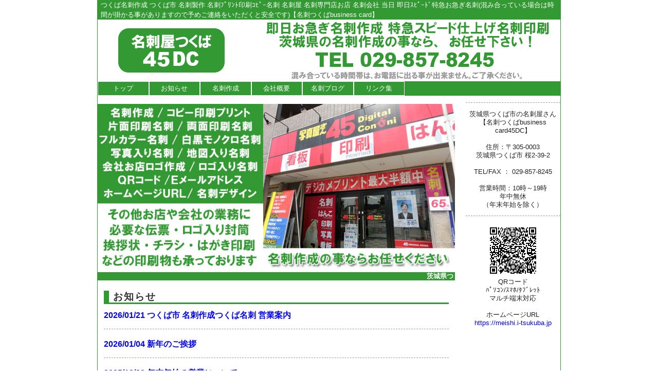

--- FILE ---
content_type: text/html
request_url: https://meishi.i-tsukuba.jp/
body_size: 23488
content:
<!doctype html>
<!--[if lt IE 7]> <html class="ie6 oldie"> <![endif]-->
<!--[if IE 7]>    <html class="ie7 oldie"> <![endif]-->
<!--[if IE 8]>    <html class="ie8 oldie"> <![endif]-->
<!--[if gt IE 8]><!-->
<html class="">
<!--<![endif]-->

<head>

<meta http-equiv="Content-Type" content="text/html; charset=shift_jis">
<meta name="viewport" content="width=device-width, initial-scale=1">
<meta name="google-site-verification" content="svyuCJDN-gEZ_SCBqnsu4m7gW0fMp1icDcCodrHDAxw" />

<meta name="robots" content="all">
<meta name="robots" content="index,follow">
<meta name="googlebot" content="index,follow">

<title>つくば名刺屋さん つくば市 名刺作成 つくば名刺製作</title>

<link rel="alternate" type="application/rss+xml" title="ROR" href="sitemap.xml" />
<meta name="revisit_after" content="1 days">

<meta name="author" content="つくば名刺作成 つくば市 名刺製作 名刺ﾌﾟﾘﾝﾄ印刷ｺﾋﾟｰ名刺 名刺屋 名刺専門店 名刺会社 当日 即日ｽﾋﾟｰﾄﾞ特急お急ぎ名刺" />
<meta name="copyright" content="つくば名刺作成 つくば市 名刺製作 名刺ﾌﾟﾘﾝﾄ印刷ｺﾋﾟｰ名刺 名刺屋 名刺専門店 名刺会社 当日 即日ｽﾋﾟｰﾄﾞ特急お急ぎ名刺" />
<meta name="description" content="つくば名刺屋さん 茨城県つくば市の名刺作成会社 お急ぎ特急仕上げ名刺 即日ｽﾋﾟｰﾄﾞ対応名刺 店頭 対応つくば名刺ｺﾋﾟｰ名刺ﾌﾟﾘﾝﾄ名刺片面印刷 名刺両面印刷 つくば市ﾌﾙｶﾗｰ名刺 つくば白黒ﾓﾉｸﾛ名刺 つくば顔写真入り名刺 つくば地図入り名刺 つくば市の名刺ﾃﾞｻﾞｲﾝ会社 ﾛｺﾞ入り名刺製作業者 つくば市お店名刺 つくば市の会社名刺 つくば市の社名入り伝票 つくば市ﾛｺﾞ入り封筒 つくば挨拶状 つくば市ﾁﾗｼ印刷 つくば市はがき印刷" />
<meta name="keywords" content="茨城県つくば市の名刺屋さん,つくば名刺作成会社,お急ぎ,特急仕上げ名刺,名刺即日,ｽﾋﾟｰﾄﾞ対応名刺,店頭,対応,つくば名刺ｺﾋﾟｰ,名刺ﾌﾟﾘﾝﾄ,名刺片面印刷,名刺両面印刷,つくば市ﾌﾙｶﾗｰ名刺,つくば白黒ﾓﾉｸﾛ名刺,つくば顔写真入り名刺,つくば地図入り名刺,つくば名刺ﾃﾞｻﾞｲﾝ,会社ﾛｺﾞ入り名刺製作業者,つくば市お店名刺,つくば会社名刺,つくば社名入り伝票,つくば市ﾛｺﾞ入り封筒,つくば挨拶状,つくば市ﾁﾗｼ印刷,つくば市はがき印刷" />

<meta http-equiv="Content-Script-Type" content="text/javascript">
<meta http-equiv="Content-Style-Type" content="text/css">

<link href="boilerplate.css" rel="stylesheet" type="text/css">
<link href="style.css" rel="stylesheet" type="text/css">
<link href="SpryAssets/SpryMenuBarHorizontal.css" rel="stylesheet" type="text/css">

<!-- 
ファイルの先頭の HTML タグを囲む条件付きコメントの詳細については、以下を参照 : 
paulirish.com/2008/conditional-stylesheets-vs-css-hacks-answer-neither/

Modernizr (http://www.modernizr.com/) のカスタマイズされたビルドを使用している場合は、以下を実行 : 
* js へのリンクをここに挿入
* html5shiv への以下のリンクを削除
* 先頭の html タグに「js 以外の」クラスを追加
* Modernizr ビルドに MQ Polyfill を含めた場合は、respond.min.js へのリンクも削除可能 
-->
<!--[if lt IE 9]>
<script src="//html5shiv.googlecode.com/svn/trunk/html5.js"></script>
<![endif]-->
<script src="respond.min.js"></script>
<script src="SpryAssets/SpryMenuBar.js" type="text/javascript"></script>

<link href="https://meishi.i-tsukuba.jp/favicon.ico" rel="shortcut icon">
<meta http-equiv="Pragma" content="no-cache">
<meta http-equiv="Cache-Control" content="no-cache">
<meta http-equiv="Expires" content="0">


</head>
<body>
<div class="gridContainer clearfix">
<div id="LayoutDiv1"><h1>つくば名刺作成 つくば市 名刺製作 名刺ﾌﾟﾘﾝﾄ印刷ｺﾋﾟｰ名刺 名刺屋 名刺専門店お店 名刺会社 当日 即日ｽﾋﾟｰﾄﾞ特急お急ぎ名刺(混み合っている場合は時間が掛かる事がありますので予めご連絡をいただくと安全です)【名刺つくばbusiness card】</h1></div>

<div id="LayoutDiv2" align="center"><a href="https://meishi.i-tsukuba.jp/"><img src="tool/tsukuba-meishi.gif" alt="名刺作成会社 名刺製作業者 名刺ﾃﾞｻﾞｲﾝ印刷ﾌﾟﾘﾝﾄ名刺ｺﾋﾟｰ茨城県つくば市 土浦市 牛久市 龍ヶ崎市 守谷市 つくばみらい市 石岡市 常総市 阿見町 名刺屋さん販売 企業 会社 事務所 事業所 ショップ お店 店舗 小売店 飲食店 食堂 個人商店 個人事業主 名刺屋つくばbusiness card45DC" title="名刺作成会社 名刺製作業者 名刺ﾃﾞｻﾞｲﾝ印刷ﾌﾟﾘﾝﾄ名刺ｺﾋﾟｰ茨城県つくば市 土浦市 牛久市 龍ヶ崎市 守谷市 つくばみらい市 石岡市 常総市 阿見町 名刺屋さん販売 企業 会社 事務所 事業所 ショップ お店 店舗 小売店 飲食店 食堂 個人商店 個人事業主 名刺屋つくばbusiness card45DC" align="center"></a></div>

<div id="LayoutDiv3" align="center"><img src="tool/meishi-tsukuba.gif" alt="名刺つくば名刺屋さん茨城県つくば市 土浦市 牛久市 龍ヶ崎市 守谷市 つくばみらい市 石岡市 常総市 阿見町 business cardつくば45DC名刺作成 名刺製作 名刺販売 名刺見本 名刺ｻﾝﾌﾟﾙ 名刺展示 企業名刺 会社名刺 事務所名刺 事業所名刺 ショップ名刺 お店名刺 店舗名刺 小売店名刺 飲食店名刺 食堂名刺 個人商店名刺 個人事業主の名刺 電話029-857-8245" title="名刺つくば名刺屋さん茨城県つくば市 土浦市 牛久市 龍ヶ崎市 守谷市 つくばみらい市 石岡市 常総市 阿見町 business cardつくば45DC名刺作成 名刺製作 名刺販売 名刺見本 名刺ｻﾝﾌﾟﾙ 名刺展示 企業名刺 会社名刺 事務所名刺 事業所名刺 ショップ名刺 お店名刺 店舗名刺 小売店名刺 飲食店名刺 食堂名刺 個人商店名刺 個人事業主の名刺 電話029-857-8245" align="center"></div>

<div id="LayoutDiv4">
<ul id="MenuBar1" class="MenuBarHorizontal">
<li><a href="index.shtml">トップ</a></li>
<li><a href="menu/news/">お知らせ</a></li>
<li><a href="menu/meishi/">名刺作成</a></li>
<li><a href="company.shtml">会社概要</a></li>
<li><a href="https://ameblo.jp/tsukuba-meishi/" target="_blank">名刺ブログ</a></li>
<li><a href="menu/link/">リンク集</a></li>
</ul>
</div>

<div id="LayoutDiv5">

<br />
<div align="center">
<a href="menu/meishi/index.cgi"><img src="tool/tsukuba-meishi.jpg" alt="つくば市の個人向け名刺 法人向け名刺 業務用名刺 法人名刺 代表者名刺 名刺作成業者 名刺製作会社 名刺会社 名刺事務所 名刺事業所 名刺ショップ 名刺お店 名刺店舗 名刺小売店 名刺飲食店 名刺食堂 名刺個人商店 名刺個人事業主 つくばbusiness card45DC茨城県" title="つくば市の個人向け名刺 法人向け名刺 業務用名刺 法人名刺 代表者名刺 名刺作成業者 名刺製作会社 名刺会社 名刺事務所 名刺事業所 名刺ショップ 名刺お店 名刺店舗 名刺小売店 名刺飲食店 名刺食堂 名刺個人商店 名刺個人事業主 つくばbusiness card45DC茨城県"></a>
</div><marquee bgcolor="#339933" scrollamount="2"><strong><font color="#ffffff">茨城県つくば市の名刺屋さん【名刺つくばbusiness card45DC】です。お急ぎ特急 仕上げ名刺印刷 即日スピード対応お急ぎ名刺作成 対応（混み合っている場合は時間が掛かる事がありますので予めご連絡をいただくと安全です）つくば市の名刺の製作、つくば市の名刺デザイン作成、つくば市の名刺の販売、つくば市の名刺の事ならお任せください。つくば市の会社の名刺作成、つくば市の中小企業の名刺製作、つくば市の事務所の名刺印刷、つくば市の事業所の名刺プリント、つくば市のショップの名刺作成、つくば市お店の名刺製作、つくば市の店舗の名刺印刷、つくば市の小売店の名刺プリント、つくば市の飲食店の名刺作成、つくば市の食堂の名刺製作、つくば市の個人商店の名刺プリント、つくば市の個人事業主などで使用される、法人向け業務に必要な名刺など事務用など各種取り扱っております。つくば市の名刺作成会社ですので、つくば市の名刺コピー、つくば市の名刺プリント、つくば市の名刺片面印刷、つくば市の名刺両面印刷、つくば市のフルカラー名刺、つくば市の白黒モノクロ名刺、つくば市の顔写真入り名刺、つくば市の地図入り名刺、つくば市の名刺デザイン会社、つくば市のロゴ入り名刺製作業者、つくば市お店名刺、つくば市の会社名刺、つくば市の社名入り伝票、つくば市ロゴ入り封筒、つくば市の挨拶状作成印刷、つくば市のチラシ印刷、つくば市はがき印刷まで、お気軽にご相談ください。</font></strong></marquee><br />

<div class="body">
<h2>お知らせ</h2>


<strong><a href="/menu/news/index.cgi?id=1521128189">2026/01/21&nbsp;つくば市 名刺作成つくば名刺 営業案内</a></strong><hr class="s01"><strong><a href="/menu/news/index.cgi?id=1420923583">2026/01/04&nbsp;新年のご挨拶</a></strong><hr class="s01"><strong><a href="/menu/news/index.cgi?id=1419188953">2025/12/30&nbsp;年末年始の営業について</a></strong><hr class="s01"><strong><a href="/menu/news/index.cgi?id=1415194199">2025/11/08&nbsp;年賀状つくば印刷ﾌﾟﾘﾝﾄ30%OFF年賀状ｷｬﾝﾍﾟｰﾝ</a></strong><hr class="s01"><strong><a href="/menu/news/index.cgi?id=1416248021">2025/11/01&nbsp;年賀状ﾌﾟﾘﾝﾄ印刷つくば割引30%OFF年賀状印刷</a></strong><hr class="s01"><strong><a href="/menu/news/index.cgi?id=1652370022">2025/09/25&nbsp;つくば名刺つくば市 名刺製作 名刺印刷ﾒﾝﾃﾅﾝｽ営業案内</a></strong><hr class="s01"><strong><a href="/menu/news/index.cgi?id=1570860087">2019/10/12&nbsp;台風の影響により臨時休業のお知らせ</a></strong><hr class="s01"><strong><a href="/menu/news/index.cgi?id=1429820556">2019/05/06&nbsp;ｺﾞｰﾙﾃﾞﾝｳｨｰｸ大型連休も営業中</a></strong><hr class="s01"><strong><a href="/menu/news/index.cgi?id=1554109178">2019/05/01&nbsp;茨城つくば新元号 令和れいわReiwa名刺作成 名刺製作ﾌ...</a></strong><hr class="s01"><strong><a href="/menu/news/index.cgi?id=1470063077">2016/08/01&nbsp;つくば市の名刺屋さん印刷お盆休み夏休み営業日</a></strong><hr class="s01"><strong><a href="/menu/news/index.cgi?id=1437637555">2015/07/24&nbsp;名刺屋つくば名刺お盆休み夏休み の営業について</a></strong><hr class="s01"><strong><a href="/menu/news/index.cgi?id=1408473852">2014/08/20&nbsp;名刺専門HP開店ｵｰﾌﾟﾝ</a></strong><hr class="s01">



<div align="center"><a href="/menu/news/">[お知らせ 一覧]</a></div><hr class="s00"><br />

<div class="title">ごあいさつ</div>
この度は、名刺専門のホームページをご覧いただき、誠にありがとうございます。<br /><br />
茨城県つくば市の名刺屋さん名刺作成会社【名刺つくばbusiness card45DC】では、お安い名刺からインパクトのある個性的な名刺まで各種類、取り揃えて名刺の製作販売をしております。<br /><br />

また、特急 仕上げ名刺印刷 即日スピード対応お急ぎ名刺作成 対応！会社ロゴ・フォント・色・紙質・地図など、しっかりした打ち合わせも出来るので安心です。（尚、混み合っている場合は時間が掛かる事がありますので予めご連絡をいただくと安全です）<br /><br />

その他、様々な名刺や印刷物の事なら、お気軽にご相談ください。<br /><br />

<aside><strong>【名刺作成の種類】</strong><br />
・名刺デザイン作成・名刺のコピー・名刺のプリント・名刺の片面印刷・名刺の両面印刷・名刺のフルカラー印刷・名刺の白黒モノクロ印刷・顔写真入り名刺・地図入り名刺・会社お店ロゴ作成・ロゴ入り名刺・QRコード名刺・Eメールアドレス名刺・名刺ホームページURL・お店の名刺・会社名刺・ビジネス名刺・スタッフ名刺・営業名刺・従業員名刺・似顔絵名刺・メタル名刺・プラスチック名刺・クリア名刺・ゴールド金箔名刺・シルバー銀箔名刺
</aside>

<aside><strong>【はがき印刷】</strong><br />
・年賀状 作成 印刷・暑中お見舞い作成 印刷・転居はがき印刷（引越しのお知らせハガキ）・結婚式の招待状 作成・季節のご挨拶はがき印刷・喪中はがき作成・年賀欠礼状の製作・DM作成（ダイレクトメール作成）・挨拶状の印刷・案内状の印刷・転勤・店舗や事務所の移転の葉書き印刷・オープンお知らせハガキ作成・オープニング開店はがき印刷
</aside>

<aside><strong>【製本製作 製本作成 製本印刷 製本コピー】</strong><br />
・卒業論文 製作・研究論文 作成・修士論文 印刷・博士論文 印刷・年次報告書 印刷・完成報告書 印刷
</aside>

<aside><strong>【その他、印刷物のサービスの種類】</strong><br />
・社名入り伝票・社名ロゴ入り封筒・挨拶状・広告チラシ印刷・POP作成・会員証カード印刷・社員証印刷・職員証印刷・学生証印刷・メンバーズカード作成・IDカード製作・スタンプカード印刷・ショップカード製作・ポイントカード作成・オリジナル カレンダー作成・パンフレット作成・新聞折込チラシ印刷 作成・パンフレット印刷・ステッカー製作・スタンプカード印刷・封筒印刷 冊子印刷・ポストカード作成・チケット印刷・CD DVDジャケット撮影製作・フライヤー印刷
</aside>
お店・店舗には名刺のサンプルや名刺の見本、名刺の作成事例など展示してご用意しておりますので、お気軽にご来店ください。心よりお待ちしております。<br />

</div></div>

<div id="LayoutDiv6">
<div align="center">


<!-- 
<a href="https://kanban.i-tsukuba.jp/" target="_blank"><img src="link/kanban-works.gif" alt="つくば市 看板屋【看板つくばsign45DC】看板製作 看板ﾃﾞｻﾞｲﾝ作成 看板設置 看板取り付け 盤面の付け替え 看板修理 看板ﾒﾝﾃﾅﾝｽ 茨城県 ﾏｸﾞﾈｯﾄｼｰﾄ ｶｯﾃｨﾝｸﾞｼｰﾄ ｽﾃｯｶｰ ｻｲﾝ ﾎﾞｰﾄﾞ 業者 お店 店舗" title="つくば市 看板屋【看板つくばsign45DC】看板製作 看板ﾃﾞｻﾞｲﾝ作成 看板設置 看板取り付け 盤面の付け替え 看板修理 看板ﾒﾝﾃﾅﾝｽ 茨城県 ﾏｸﾞﾈｯﾄｼｰﾄ ｶｯﾃｨﾝｸﾞｼｰﾄ ｽﾃｯｶｰ ｻｲﾝ ﾎﾞｰﾄﾞ 業者 お店 店舗"></a>

<a href="https://hanko-inkan.i-tsukuba.jp/" target="_blank"><img src="link/hanko-inkan.gif" alt="つくば市 印鑑製作はんこ作成会社【印鑑はんこ屋つくばhanko45DC】認印 実印 銀行印 ｺﾞﾑ印 ｼｬﾁﾊﾀ ｽﾀﾝﾌﾟ 三文判 社判 法人実印 代表者印 丸印 社印 角印 認め印 茨城県お店 店舗" title="つくば市 印鑑製作はんこ作成会社【印鑑はんこ屋つくばhanko45DC】認印 実印 銀行印 ｺﾞﾑ印 ｼｬﾁﾊﾀ ｽﾀﾝﾌﾟ 三文判 社判 法人実印 代表者印 丸印 社印 角印 認め印 茨城県お店 店舗"></a>

<a href="https://meishi.i-tsukuba.jp/" target="_blank"><img src="link/meishi.gif" alt="つくば市 名刺作成 名刺製作 名刺印刷会社【名刺屋つくばbusiness card45DC】名刺ﾃﾞｻﾞｲﾝ名刺ｺﾋﾟｰ 名刺ｶﾗｰ印刷 安い格安 白黒名刺 両面印刷 名刺ﾛｺﾞ作成 茨城県お店 店舗" title="つくば市 名刺作成 名刺製作 名刺印刷会社【名刺屋つくばbusiness card45DC】名刺ﾃﾞｻﾞｲﾝ名刺ｺﾋﾟｰ 名刺ｶﾗｰ印刷 安い格安 白黒名刺 両面印刷 名刺ﾛｺﾞ作成 茨城県お店 店舗"></a>

<a href="https://reform.i-tsukuba.jp/" target="_blank"><img src="link/reform.gif" alt="つくば市ﾘﾌｫｰﾑ会社【ﾘﾌｫｰﾑ屋つくばreform45DC】個人向けﾘﾌｫｰﾑ一戸建て一軒家 住宅 民家 お家の修理 改築 増築 減築 法人向けﾘﾌｫｰﾑ改装 内装工事 外装工事 業務用ｻｰﾋﾞｽ業者 店舗 お店 事務所 ｱﾊﾟｰﾄ ﾏﾝｼｮﾝ 貸家 借家 茨城県" title="つくば市ﾘﾌｫｰﾑ会社【ﾘﾌｫｰﾑ屋つくばreform45DC】個人向けﾘﾌｫｰﾑ一戸建て一軒家 住宅 民家 お家の修理 改築 増築 減築 法人向けﾘﾌｫｰﾑ改装 内装工事 外装工事 業務用ｻｰﾋﾞｽ業者 店舗 お店 事務所 ｱﾊﾟｰﾄ ﾏﾝｼｮﾝ 貸家 借家 茨城県"></a>

<a href="https://hp.i-tsukuba.jp/" target="_blank"><img src="link/homepage-works.gif" alt="つくば市ﾎｰﾑﾍﾟｰｼﾞ制作会社【HP作成つくばdesign45DC】homepageｲﾝﾀｰﾈｯﾄお店 店舗 業者 茨城県" title="つくば市ﾎｰﾑﾍﾟｰｼﾞ制作会社【HP作成つくばdesign45DC】homepageｲﾝﾀｰﾈｯﾄお店 店舗 業者 茨城県"></a>

<a href="https://digicame-print.i-tsukuba.jp/" target="_blank"><img src="link/digicame-print.gif" alt="つくば市 写真屋【ﾃﾞｼﾞｶﾒﾌﾟﾘﾝﾄつくばdigicame45DC】写真 現像 焼き増し ﾌｨﾙﾑ お店 店舗 茨城県 会社 業者" title="つくば市 写真屋【ﾃﾞｼﾞｶﾒﾌﾟﾘﾝﾄつくばdigicame45DC】写真 現像 焼き増し ﾌｨﾙﾑ お店 店舗 茨城県 会社 業者"></a>

<a href="https://shoumei-shashin.i-tsukuba.jp/" target="_blank"><img src="link/shoumei-shashin.gif" alt="つくば市 証明写真 撮影会社【写真屋つくばphoto45DC】就職活動用 履歴書用 ﾊﾟｽﾎﾟｰﾄ用 撮影 卒業式 入学式 記念写真 受験用 成人式 出張撮影 ｱﾙﾊﾞﾑ作成 現像写真 ﾃﾞｼﾞｶﾒﾌﾟﾘﾝﾄ 茨城県お店 店舗" title="つくば市 証明写真 撮影会社【写真屋つくばphoto45DC】就職活動用 履歴書用 ﾊﾟｽﾎﾟｰﾄ用 撮影 卒業式 入学式 記念写真 受験用 成人式 出張撮影 ｱﾙﾊﾞﾑ作成 現像写真 ﾃﾞｼﾞｶﾒﾌﾟﾘﾝﾄ 茨城県お店 店舗"></a>

<a href="https://seihon.i-tsukuba.jp/" target="_blank"><img src="link/seihon-print.gif" alt="つくば市 筑波大学 周辺の製本屋【製本つくばprint45DC】卒業論文製本 卒論 博士論文製本 修士論文製本 学位論文製本 大学製本 図書館製本 写真集製本 研究論文製本 格安製本 簡易製本 ﾗﾐﾈｰﾄ加工製本 ﾎｯﾁｷｽ止め加工製本 紙折加工製本 断裁加工製本 安い格安ｺﾋﾟｰ印刷 製本ｻｰﾋﾞｽ会社 茨城県お店 店舗" title="つくば市 筑波大学 周辺の製本屋【製本つくばprint45DC】卒業論文製本 卒論 博士論文製本 修士論文製本 学位論文製本 大学製本 図書館製本 写真集製本 研究論文製本 格安製本 簡易製本 ﾗﾐﾈｰﾄ加工製本 ﾎｯﾁｷｽ止め加工製本 紙折加工製本 断裁加工製本 安い格安ｺﾋﾟｰ印刷 製本ｻｰﾋﾞｽ会社 茨城県お店 店舗"></a>

<a href="https://tshirts-print.i-tsukuba.jp/" target="_blank"><img src="link/tshirts-print.gif" alt="つくば市Tｼｬﾂ ﾌﾟﾘﾝﾄ製作ｵﾘｼﾞﾅﾙTｼｬﾂ作成 会社【Tｼｬﾂつくばﾌﾟﾘﾝﾄ45DC】業者 茨城県 お店 店舗 ﾛｺﾞﾏｰｸ写真ｲﾗｽﾄ" title="つくば市Tｼｬﾂ ﾌﾟﾘﾝﾄ製作ｵﾘｼﾞﾅﾙTｼｬﾂ作成 会社【Tｼｬﾂつくばﾌﾟﾘﾝﾄ45DC】業者 茨城県 お店 店舗 ﾛｺﾞﾏｰｸ写真ｲﾗｽﾄ"></a>
 -->


<hr class="s01">

茨城県つくば市の名刺屋さん<br />【名刺つくばbusiness card45DC】<br /><br />
住所：〒305-0003<br />
茨城県つくば市 桜2-39-2<br /><br />
TEL/FAX ： 029-857-8245<br /><br />
営業時間：10時～19時<br />
年中無休<br />（年末年始を除く）

<hr class="s01">

<a href="https://meishi.i-tsukuba.jp/tool/meishi-qrcode.gif" target="_blank"><img src="tool/meishi-qrcode.gif" alt="つくば名刺作成会社 名刺ｺﾋﾟｰ名刺ﾌﾟﾘﾝﾄ名刺印刷 名刺ﾃﾞｻﾞｲﾝ会社ﾛｺﾞ入り名刺製作業者お店名刺 会社名刺 茨城県つくば市 土浦市 牛久市 龍ヶ崎市 守谷市 つくばみらい市 石岡市 常総市 阿見町 つくば名刺business card45DC https://meishi.i-tsukuba.jp/ QRコード パソコン スマホ タブレット マルチ端末対応" title="つくば名刺作成会社 名刺ｺﾋﾟｰ名刺ﾌﾟﾘﾝﾄ名刺印刷 名刺ﾃﾞｻﾞｲﾝ会社ﾛｺﾞ入り名刺製作業者お店名刺 会社名刺 茨城県つくば市 土浦市 牛久市 龍ヶ崎市 守谷市 つくばみらい市 石岡市 常総市 阿見町 つくば名刺business card45DC https://meishi.i-tsukuba.jp/ QRコード パソコン スマホ タブレット マルチ端末対応"></a><br />QRコード<br />ﾊﾟｿｺﾝ/ｽﾏﾎ/ﾀﾌﾞﾚｯﾄ<br />マルチ端末対応<br /><br />ホームページURL<br /><a href="https://meishi.i-tsukuba.jp/" target="_blank">https://meishi.i-tsukuba.jp</a>
</div>
</div>

<div id="LayoutDiv7">

<hr class="s02">
<div align="center">


<!-- 
<a href="http://www.ibakei.jp/" target="_blank"><img src="e-town/ibakei-news.jpg" alt="茨城経済ニュース ibakei.jp 地域NEWS 茨城県" title="茨城経済ニュース ibakei.jp 地域NEWS 茨城県"></a>
<a href="https://ameblo.jp/etowns/" target="_blank"><img src="e-town/ameba-blog.jpg" alt="ibakei イバケイ 茨経アメブロ ブログ ameblo.jp/etowns/" title="ibakei イバケイ 茨経アメブロ ブログ ameblo.jp/etowns/"></a>
<a href="http://www.facebook.com/ibakei/" target="_blank"><img src="e-town/facebook_s.jpg" alt="Facebook フェイスブック 茨城経済ネット facebook.com/ibakei/" title="Facebook フェイスブック 茨城経済ネット facebook.com/ibakei/"></a>

<a href="http://www.i-ibaraki.net/" target="_blank"><img src="e-town/ibaraki_s.jpg" alt="イータウン 茨城県 i-ibaraki.net 地域ポータルサイト" title="イータウン 茨城県 i-ibaraki.net 地域ポータルサイト"></a>
<a href="https://www.i-mito.net/" target="_blank"><img src="e-town/mito_s.jpg" alt="イータウン 水戸市 i-mito.net 地域ポータルサイト" title="イータウン 水戸市 i-mito.net 地域ポータルサイト"></a>
<a href="http://www.i-tsukuba.net/" target="_blank"><img src="e-town/tsukuba_s.jpg" alt="イータウン つくば市 i-tsukuba.net 地域ポータルサイト" title="イータウン つくば市 i-tsukuba.net 地域ポータルサイト"></a>
<a href="https://www.e-tsuchiura.net/" target="_blank"><img src="e-town/tsuchiura_s.jpg" alt="イータウン 土浦市 e-tsuchiura.net 地域ポータルサイト" title="イータウン 土浦市 e-tsuchiura.net 地域ポータルサイト"></a>
<a href="https://www.kandatsu.net/" target="_blank"><img src="e-town/kandatsu_s.jpg" alt="イータウン 神立 kandatsu.net 地域ポータルサイト" title="イータウン 神立 kandatsu.net 地域ポータルサイト"></a>
<a href="https://www.arakawaoki.net/" target="_blank"><img src="e-town/arakawaoki_s.jpg" alt="イータウン 荒川沖 arakawaoki.net 地域ポータルサイト" title="イータウン 荒川沖 arakawaoki.net 地域ポータルサイト"></a>
<a href="https://www.e-ushiku.net/" target="_blank"><img src="e-town/ushiku_s.jpg" alt="イータウン 牛久市 e-ushiku.net 地域ポータルサイト" title="イータウン 牛久市 e-ushiku.net 地域ポータルサイト"></a>
<a href="https://www.e-ryugasaki.net/" target="_blank"><img src="e-town/ryugasaki_s.jpg" alt="イータウン 龍ヶ崎市 e-ryugasaki.net 地域ポータルサイト" title="イータウン 龍ヶ崎市 e-ryugasaki.net 地域ポータルサイト"></a>
<a href="https://www.i-moriya.net/" target="_blank"><img src="e-town/moriya_s.jpg" alt="イータウン 守谷市 i-moriya.net 地域ポータルサイト" title="イータウン 守谷市 i-moriya.net 地域ポータルサイト"></a>
<a href="https://www.e-toride.net/" target="_blank"><img src="e-town/toride_s.jpg" alt="イータウン 取手市 e-toride.net 地域ポータルサイト" title="イータウン 取手市 e-toride.net 地域ポータルサイト"></a>
<a href="https://www.e-joso.net/" target="_blank"><img src="e-town/joso_s.jpg" alt="イータウン 常総市 e-joso.net 地域ポータルサイト" title="イータウン 常総市 e-joso.net 地域ポータルサイト"></a>
<a href="https://www.i-ishioka.net/" target="_blank"><img src="e-town/ishioka_s.jpg" alt="イータウン 石岡市 i-ishioka.net 地域ポータルサイト" title="イータウン 石岡市 i-ishioka.net 地域ポータルサイト"></a>
<a href="https://www.e-ami.net/" target="_blank"><img src="e-town/ami_s.jpg" alt="イータウン 稲敷郡 阿見町 マイアミ e-ami.jp 地域ポータルサイト" title="イータウン 稲敷郡 阿見町 マイアミ e-ami.jp 地域ポータルサイト"></a>
<a href="https://www.e-miho.net/" target="_blank"><img src="e-town/miho_s.jpg" alt="イータウン 稲敷郡 美浦村 e-miho.net 地域ポータルサイト" title="イータウン 稲敷郡 美浦村 e-miho.net 地域ポータルサイト"></a>
 -->


</div>

<hr class="s03">

<div align="center">
<a href="index.shtml">トップ</a> ｜ 
<a href="menu/news/">お知らせ</a> ｜ 
<a href="menu/meishi/">名刺製作</a> ｜ 
<a href="company.shtml">お店ショップ</a> ｜ 
<a href="https://ameblo.jp/tsukuba-meishi/" target="_blank">名刺ブログ</a> ｜ 
<a href="menu/link/">リンク集</a>
</div>

<div class="body">
<h5><hr class="s01"><a href="https://meishi.i-tsukuba.jp/menu/ibaraki/"><font color="#666666">【営業地域】</font></a><a href="https://meishi.i-tsukuba.jp/ibaraki.meishi.shtml"><font color="#666666">茨城県</font></a> 名刺屋 名刺作成ﾃﾞｻﾞｲﾝ製作 印刷会社｜<a href="https://meishi.i-tsukuba.jp/meishi.tsukuba.shtml"><font color="#666666">つくば市</font></a> 名刺屋 名刺作成ﾃﾞｻﾞｲﾝ製作 印刷会社｜<a href="https://meishi.i-tsukuba.jp/tsukubamirai.meishi.shtml"><font color="#666666">つくばみらい市</font></a>（伊奈町、谷和原村） 名刺屋 名刺作成ﾃﾞｻﾞｲﾝ製作 印刷会社｜<a href="https://meishi.i-tsukuba.jp/tsuchiura.meishi.shtml"><font color="#666666">土浦市</font></a>（神立、荒川沖、新治村） 名刺屋 名刺作成ﾃﾞｻﾞｲﾝ製作 印刷会社｜<a href="https://meishi.i-tsukuba.jp/ushiku.meishi.shtml"><font color="#666666">牛久市</font></a> 名刺屋 名刺作成ﾃﾞｻﾞｲﾝ製作 印刷会社｜<a href="https://meishi.i-tsukuba.jp/ryugasaki.meishi.shtml"><font color="#666666">龍ケ崎市</font></a> 名刺屋 名刺作成ﾃﾞｻﾞｲﾝ製作 印刷会社｜<a href="https://meishi.i-tsukuba.jp/moriya.meishi.shtml"><font color="#666666">守谷市</font></a> 名刺屋 名刺作成ﾃﾞｻﾞｲﾝ製作 印刷会社｜<a href="https://meishi.i-tsukuba.jp/joso.meishi.shtml"><font color="#666666">常総市</font></a>（水海道市、石下町） 名刺屋 名刺作成ﾃﾞｻﾞｲﾝ製作 印刷会社｜<a href="https://meishi.i-tsukuba.jp/ishioka.meishi.shtml"><font color="#666666">石岡市</font></a>（八郷町） 名刺屋 名刺作成ﾃﾞｻﾞｲﾝ製作 印刷会社｜かすみがうら市（霞ヶ浦町、千代田町） 名刺屋 名刺作成ﾃﾞｻﾞｲﾝ製作 印刷会社｜桜川市（岩瀬町、真壁町、大和村） 名刺屋 名刺作成ﾃﾞｻﾞｲﾝ製作 印刷会社｜下妻市（千代川村） 名刺屋 名刺作成ﾃﾞｻﾞｲﾝ製作 印刷会社｜筑西市（下館市、関城町、明野町、協和町） 名刺屋 名刺作成ﾃﾞｻﾞｲﾝ製作 印刷会社｜<a href="https://meishi.i-tsukuba.jp/ami.meishi.shtml"><font color="#666666">稲敷郡 阿見町</font></a> 名刺屋 名刺作成ﾃﾞｻﾞｲﾝ製作 印刷会社｜<a href="https://meishi.i-tsukuba.jp/miho.meishi.shtml"><font color="#666666">稲敷郡 美浦村</font></a> 名刺屋 名刺作成ﾃﾞｻﾞｲﾝ製作 印刷会社｜稲敷市（江戸崎町、新利根町、桜川村、東町） 名刺屋 名刺作成ﾃﾞｻﾞｲﾝ製作 印刷会社｜坂東市（岩井市、猿島町） 名刺屋 名刺作成ﾃﾞｻﾞｲﾝ製作 印刷会社｜<a href="https://meishi.i-tsukuba.jp/toride.meishi.shtml"><font color="#666666">取手市</font></a>（藤代町） 名刺屋 名刺作成ﾃﾞｻﾞｲﾝ製作 印刷会社｜<a href="https://meishi.i-tsukuba.jp/mito.meishi.shtml"><font color="#666666">水戸市</font></a> 名刺屋 名刺作成ﾃﾞｻﾞｲﾝ製作 印刷会社｜・名刺デザイン作成・名刺のコピー・名刺のプリント・名刺の片面印刷・名刺の両面印刷・名刺のフルカラー印刷・名刺の白黒モノクロ印刷・顔写真入り名刺・地図入り名刺・会社お店ロゴ作成・ロゴ入り名刺・QRコード名刺・Eメールアドレス名刺・名刺ホームページURL・お店の名刺・会社名刺・ビジネス名刺・スタッフ名刺・営業名刺・従業員名刺・似顔絵名刺・メタル名刺・プラスチック名刺・クリア名刺・ゴールド金箔名刺・シルバー銀箔名刺</h5>
</div>

<br /></div>

<div id="LayoutDiv8"><h6>Copyright(C) 茨城県つくば市 名刺屋さん名刺つくばbusiness card45DC All Rights Reserved.</h6></div>
</div>

<script type="text/javascript">
var MenuBar1 = new Spry.Widget.MenuBar("MenuBar1", {imgDown:"SpryAssets/SpryMenuBarDownHover.gif", imgRight:"SpryAssets/SpryMenuBarRightHover.gif"});
</script>

</body>
</html>


--- FILE ---
content_type: text/css
request_url: https://meishi.i-tsukuba.jp/boilerplate.css
body_size: 9760
content:
@charset "shift_jis";
/*
/* 
 * HTML5 ★ Boilerplate	
 *
 * 以下は、クロスブラウザースタイリングに関する多くのリサーチの結果です。
 * Nicolas Gallagher、Jonathan Neal、
 * Kroc Camen および H5BP 部門のコミュニティとチームの貢献に対してここに心より感謝申し上げます。
 *
 * この CSS について詳しくは、h5bp.com/css を参照してください
 * 
 * Dreamweaver の変更点 : 
 * 1. 選択ハイライトをコメントアウトしました
 * 2. メディアクエリセクションを削除しました (別のファイルに独自のセクションを追加)
 *
 * ==|== 正規化 ==========================================================
 */


/* =============================================================================
   HTML5 表示定義
   ========================================================================== */

article, aside, details, figcaption, figure, footer, header, hgroup, nav, section { display: block; }
audio, canvas, video { display: inline-block; *display: inline; *zoom: 1; }
audio:not([controls]) { display: none; }
[hidden] { display: none; }

/* =============================================================================
   ベース
   ========================================================================== */

/*
 * 1. 本文のフォントサイズの設定に em 単位を使用している場合、IE6/7 のテキストの正常でないサイズ変更を修正
 * 2. IE 以外での垂直スクロールバーの使用を強制
 * 3. ユーザーズームを無効にしないと、デバイス方向の変更で iOS テキストサイズが調整されないように修正 : h5bp.com/g
 */

html { font-size: 100%; overflow-y: scroll; -webkit-text-size-adjust: 100%; -ms-text-size-adjust: 100%; }

body { margin: 0; font-size: 13px; line-height: 1.231; }

body, button, input, select, textarea { font-family: sans-serif; color: #222; }

/* 
 * 選択ハイライトでテキストシャドウを削除 : h5bp.com/I
 * これらの選択の宣言は、個々に行われる必要があります
 * 関連項目 : ホットピンク (または、デザインに合わせて背景色をカスタマイズ)
 */

/* Dreamweaver : 選択ハイライトをカスタマイズする場合は、これらを非コメント化します
 *::-moz-selection { background: #fe57a1; color: #fff; text-shadow: none; }
 *::selection { background: #fe57a1; color: #fff; text-shadow: none; }
 */

/* =============================================================================
   リンク
   ========================================================================== */

a { color: #00e; }
a:visited { color: #551a8b; }
a:hover { color: #06e; }
a:focus { outline: thin dotted; }

/* すべてのブラウザーで、フォーカスの設定時およびホバー時の読みやすさを改善 : h5bp.com/h */
a:hover, a:active { outline: 0; }


/* =============================================================================
   テキスト編集
   ========================================================================== */

abbr[title] { border-bottom: 1px dotted; }

b, strong { font-weight: bold; }

blockquote { margin: 1em 40px; }

dfn { font-style: italic; }

hr { display: block; height: 1px; border: 0; border-top: 1px solid #ccc; margin: 1em 0; padding: 0; }

ins { background: #ff9; color: #000; text-decoration: none; }

mark { background: #ff0; color: #000; font-style: italic; font-weight: bold; }

/* タイプライター字体ファミリーを再宣言 : h5bp.com/j */
pre, code, kbd, samp { font-family: monospace, monospace; _font-family: 'courier new', monospace; font-size: 1em; }

/* すべてのブラウザーでのプリフォーマットテキストの読みやすさを改善 */
pre { white-space: pre; white-space: pre-wrap; word-wrap: break-word; }

q { quotes: none; }
q:before, q:after { content: ""; content: none; }

small { font-size: 85%; }

/* 行の高さに影響を与えずに、サブスクリプトおよびスーパースクリプトコンテンツを配置 : h5bp.com/k */
sub, sup { font-size: 75%; line-height: 0; position: relative; vertical-align: baseline; }
sup { top: -0.5em; }
sub { bottom: -0.25em; }


/* =============================================================================
   リスト
   ========================================================================== */

ul, ol { margin: 1em 0; padding: 0 0 0 40px; }
dd { margin: 0 0 0 40px; }
nav ul, nav ol { list-style: none; list-style-image: none; margin: 0; padding: 0; }


/* =============================================================================
   埋め込まれたコンテンツ
   ========================================================================== */

/*
 * 1. IE7 で拡大/縮小する際の画質を改善 : h5bp.com/d
 * 2. イメージコンテナでのイメージとボーダーとの間の隙間を削除 : h5bp.com/e
 */

img { border: 0; -ms-interpolation-mode: bicubic; vertical-align: middle; }

/*
 * IE9 で非表示にならないオーバーフローを修正
 */

svg:not(:root) { overflow: hidden; }


/* =============================================================================
   図
   ========================================================================== */

figure { margin: 0; }


/* =============================================================================
   フォーム
   ========================================================================== */

form { margin: 0; }
fieldset { border: 0; margin: 0; padding: 0; }

/* “ラベル” が、関連付けられたフォームエレメントにフォーカスをシフトするように指定 */
label { cursor: pointer; }

/* 
 * 1. IE6/7/8/9 の継承しないカラーを修正
 * 2. IE6/7 正常に表示されない整列を修正
 */

legend { border: 0; *margin-left: -7px; padding: 0; }

/*
 * 1. すべてのブラウザーでの継承しないフォントサイズを修正
 * 2. FF3/4 S5 Chrome のマージンを削除
 * 3. すべてのブラウザーの縦揃えの一貫した表示を定義
 */

button, input, select, textarea { font-size: 100%; margin: 0; vertical-align: baseline; *vertical-align: middle; }

/*
 * 1. FF3/4 に合わせて行の高さを標準に定義 (UA スタイルシートで !important を使用して設定)
 * 2. IE6/7 で正常に表示されない内部間隔を修正
 */

button, input { line-height: normal; *overflow: visible; }

/*
 * IE6/7 のオーバーラップとホワイトスペースの問題を回避するために “テーブル” の内部間隔を再導入
 */

table button, table input { *overflow: auto; }

/*
 * 1. クリック可能なフォームエレメントの手の形のカーソルを表示
 * 2. iOS のクリック可能なフォームエレメントのスタイル付けを許可
 */

button, input[type="button"], input[type="reset"], input[type="submit"] { cursor: pointer; -webkit-appearance: button; }

/*
 * 一貫したボックスのサイズ変更および外観を保持
 */

input[type="checkbox"], input[type="radio"] { box-sizing: border-box; }
input[type="search"] { -webkit-appearance: textfield; -moz-box-sizing: content-box; -webkit-box-sizing: content-box; box-sizing: content-box; }
input[type="search"]::-webkit-search-decoration { -webkit-appearance: none; }

/* 
 * FF3/4 の内部余白とボーダーを削除 :  h5bp.com/l 
 */

button::-moz-focus-inner, input::-moz-focus-inner { border: 0; padding: 0; }

/* 
 * 1. IE6/7/8/9 のデフォルトの垂直スクロールバーを削除 
 * 2. 垂直のサイズ変更のみを許可
 */

textarea { overflow: auto; vertical-align: top; resize: vertical; }

/* フォームの有効期間のカラー */
input:valid, textarea:valid {  }
input:invalid, textarea:invalid { background-color: #f0dddd; }


/* =============================================================================
   テーブル
   ========================================================================== */

table { border-collapse: collapse; border-spacing: 0; }
td { vertical-align: top; }


/* ==|== プライマリスタイル =====================================================
   作成者 :  
   ========================================================================== */
















/* ==|== 非セマンティックヘルパークラス ========================================
   このセクションの前にスタイルを定義してください。
   ========================================================================== */

/* イメージの置き換え用 */
.ir { display: block; border: 0; text-indent: -999em; overflow: hidden; background-color: transparent; background-repeat: no-repeat; text-align: left; direction: ltr; }
.ir br { display: none; }

/* スクリーンリーダーとブラウザーの両方で非表示 : h5bp.com/u */
.hidden { display: none !important; visibility: hidden; }

/* 視覚的にのみ非表示にする。ただし、スクリーンリーダーでは使用できるようにする : h5bp.com/v */
.visuallyhidden { border: 0; clip: rect(0 0 0 0); height: 1px; margin: -1px; overflow: hidden; padding: 0; position: absolute; width: 1px; }

/* キーボードを介して移動されたエレメントをフォーカスできるようにするために .visuallyhidden クラスを拡張 : h5bp.com/p */
.visuallyhidden.focusable:active, .visuallyhidden.focusable:focus { clip: auto; height: auto; margin: 0; overflow: visible; position: static; width: auto; }

/* スクリーンリーダーで視覚的に非表示 (ただし、レイアウトは保持) */
.invisible { visibility: hidden; }

/* フロートを含める : h5bp.com/q */ 
.clearfix:before, .clearfix:after { content: ""; display: table; }
.clearfix:after { clear: both; }
.clearfix { zoom: 1; }


/* ==|== スタイルを印刷 =======================================================
   スタイルを印刷。
   インラインにして必要な HTTP 接続を回避 : h5bp.com/r
   ========================================================================== */
 
 @media print {
  * { background: transparent !important; color: black !important; text-shadow: none !important; filter:none !important; -ms-filter: none !important; } /* 黒は速く印刷される : h5bp.com/s */
  a, a:visited { text-decoration: underline; }
  a[href]:after { content: " (" attr(href) ")"; }
  abbr[title]:after { content: " (" attr(title) ")"; }
  .ir a:after, a[href^="javascript:"]:after, a[href^="#"]:after { content: ""; }  /* イメージのリンクまたは javascript/内部リンクを表示しない */
  pre, blockquote { border: 1px solid #999; page-break-inside: avoid; }
  thead { display: table-header-group; } /* h5bp.com/t */
  tr, img { page-break-inside: avoid; }
  img { max-width: 100% !important; }
  @page { margin: 0.5cm; }
  p, h2, h3 { orphans: 3; widows: 3; }
  h2, h3 { page-break-after: avoid; }
}


--- FILE ---
content_type: text/css
request_url: https://meishi.i-tsukuba.jp/style.css
body_size: 11424
content:
@charset "shift_jis";
/* 標準可変メディア
   メモ : 可変メディアでは、HTML からメディアの高さおよび幅の属性を削除する必要がある
   http://www.alistapart.com/articles/fluid-images/ 
*/
img, object, embed, video {
	max-width: 100%;
}
/* IE 6 では最大幅がサポートされていないため、デフォルトで幅 100% に設定される */
.ie6 img {
	width:100%;
}

/*
	Dreamweaver 可変グリッドプロパティ
	----------------------------------
	dw-num-cols-mobile:		6;
	dw-num-cols-tablet:		6;
	dw-num-cols-desktop:	9;
	dw-gutter-percentage:	25;
	
	以下からヒントを入手 : Ethan Marcotte 氏の「レスポンシブ Web デザイン」 
	http://www.alistapart.com/articles/responsive-web-design
	
	および Joni Korpi 氏の「Golden Grid System」
	http://goldengridsystem.com/ 
*/

/* モバイルレイアウト : 480 px およびそれ以下. */

.gridContainer {
	margin-left: auto;
	margin-right: auto;
	width: 93.3333%;
	padding-left: 3.3333%;
	padding-right: 3.3333%;
}
#LayoutDiv1 {
	clear: both;
	float: left;
	margin-left: 0;
	width: 100%;
	display: block;
	background-color: #339933;
	font-weight: normal; color: #ffffff;
}
#LayoutDiv2 {
	clear: both;
	float: left;
	margin-left: 0;
	width: 100%;
	display: block;
}
#LayoutDiv3 {
	clear: both;
	float: left;
	margin-left: 0;
	width: 100%;
	display: block;
}
#LayoutDiv4 {
	clear: both;
	float: left;
	margin-left: 0;
	width: 100%;
	display: block;
	background-color: #339933;
	font-weight: normal; color: #ffffff;
}
#LayoutDiv5 {
	clear: both;
	float: left;
	margin-left: 0;
	width: 100%;
	display: block;
}
#LayoutDiv6 {
	clear: both;
	float: left;
	margin-left: 0;
	width: 100%;
	display: block;
}
#LayoutDiv7 {
	clear: both;
	float: left;
	margin-left: 0;
	width: 100%;
	display: block;
}
#LayoutDiv8 {
	clear: both;
	float: left;
	margin-left: 0;
	width: 100%;
	display: block;
	background-color: #339933;
	font-weight: normal; color: #ffffff;
}

.body {font-size: 1.1em;}

h1 {
	font-weight: normal; font-size: 1.0em; margin: 0px 6px 0px; color: #ffffff; letter-spacing: 0.0em; line-height: 1.5em; }

h2
 {
	font-size: 1.2em;
	letter-spacing: 0.1em;
	margin-bottom:10px;
	margin-left:0px;
	color: #333333;
	padding-left: 8px;
	border-left-width: 10px;
	border-left-style: solid;
	border-left-color: #339933;

	border-bottom-style: solid;
	border-bottom-color: #339933;

}


h3 {
	font-weight: bold; font-size: 1.0em; margin: 10px 0px 5px; color: #333333; letter-spacing: 0.0em; line-height: 1.2em; }

h4 {
	font-weight: normal; font-size: 1.0em; margin: 0px 1px 0px; color: #333333; letter-spacing: 0.0em; line-height: 1.1em; }

h5 {
	font-weight: normal; font-size: 1.0em; margin: 0px 0px 0px; color: #666666; letter-spacing: 0.0em; line-height: 1.1em; }

h6 {
	font-weight: normal; font-size: 0.8em; margin: 0px 6px 0px; color: #ffffff; letter-spacing: 0.0em; line-height: 1.5em; text-align: center;}


.title
 {
	font-weight: bold;
	font-size: 1.2em;
	letter-spacing: 0.1em;
	margin-bottom:10px;
	margin-left:0px;
	color: #333333;
	padding-left: 8px;
	border-left-width: 10px;
	border-left-style: solid;
	border-left-color: #339933;

	border-bottom-style: solid;
	border-bottom-color: #339933;

}


hr.s00 {border-width: 1px 0px 0px 0px; border-style: solid; border-color: #999999; height: 1px; }

hr.s01 {border-width: 1px 0px 0px 0px; border-style: dashed; border-color: #999999; height: 1px; }

hr.s02 {border-width: 1px 0px 0px 0px; border-style: solid; border-color: #339933; height: 1px; }

hr.s03 {border-width: 3px 0px 0px 0px; border-style: solid; border-color: #339933; height: 1px; }

a:link    { color:#0000ff; text-decoration:none; }
a:visited { color:#0000ff; text-decoration:none; }
a:hover   { color:#ff0000; text-decoration:underline; position:relative; left:0px; top:1px; }
a:hover img{   
filter:alpha(opacity=70);/* ie用*/
-moz-opacity:0.7;/* firefox用 */
opacity:0.7;/* opera、safari用 */
}


.box100 {
  width: 100%;
}
 
.box80 {
  width: 80%;
}
 
.width100,
.width80 {
  box-sizing: border-box;
  -webkit-box-sizing: border-box;
}
 
.width100 {
  width: 100%;
}
 
.width80 {
  width: 80%;
}

aside{
    background-color:#ccffcc;
	border-radius:8px;
	-webkit-border-radiux:8px;
	padding:10px;
	margin-bottom:20px;
	margin-right:8px;
	margin-left:8px;
}

aside p:last-child{
    margin-bottom:0;
}



/* タブレットレイアウト : 481 px ～ 768 px。モバイルレイアウトからスタイルを継承。 */

@media only screen and (min-width: 481px) {
.gridContainer {
	width: 93.3333%;
	padding-left: 3.3333%;
	padding-right: 3.3333%;
}
#LayoutDiv1 {
	clear: both;
	float: left;
	margin-left: 0;
	width: 100%;
	display: block;
	background-color: #339933;
	font-weight: normal; color: #ffffff;
}
#LayoutDiv2 {
	clear: both;
	float: left;
	margin-left: 0;
	width: 100%;
	display: block;
}
#LayoutDiv3 {
	clear: both;
	float: left;
	margin-left: 0;
	width: 100%;
	display: block;
}
#LayoutDiv4 {
	clear: both;
	float: left;
	margin-left: 0;
	width: 100%;
	display: block;
	background-color: #339933;
	font-weight: normal; color: #ffffff;
}
#LayoutDiv5 {
	clear: both;
	float: left;
	margin-left: 0;
	width: 100%;
	display: block;
}
#LayoutDiv6 {
	clear: both;
	float: left;
	margin-left: 0;
	width: 100%;
	display: block;
}
#LayoutDiv7 {
	clear: both;
	float: left;
	margin-left: 0;
	width: 100%;
	display: block;
}
#LayoutDiv8 {
	clear: both;
	float: left;
	margin-left: 0;
	width: 100%;
	display: block;
	background-color: #339933;
	font-weight: normal; color: #ffffff;
}

.body {font-size: 1.1em;}

h1 {
	font-weight: normal; font-size: 1.0em; margin: 0px 6px 0px; color: #ffffff; letter-spacing: 0.0em; line-height: 1.5em; }

h2
 {
	font-size: 1.2em;
	letter-spacing: 0.1em;
	margin-bottom:10px;
	margin-left:0px;
	color: #333333;
	padding-left: 8px;
	border-left-width: 10px;
	border-left-style: solid;
	border-left-color: #339933;

	border-bottom-style: solid;
	border-bottom-color: #339933;
}


h3 {
	font-weight: bold; font-size: 1.0em; margin: 10px 0px 5px; color: #333333; letter-spacing: 0.0em; line-height: 1.2em; }

h4 {
	font-weight: normal; font-size: 1.0em; margin: 0px 1px 0px; color: #333333; letter-spacing: 0.0em; line-height: 1.1em; }

h5 {
	font-weight: normal; font-size: 1.0em; margin: 0px 0px 0px; color: #666666; letter-spacing: 0.0em; line-height: 1.1em; }

h6 {
	font-weight: normal; font-size: 0.9em; margin: 0px 6px 0px; color: #ffffff; letter-spacing: 0.0em; line-height: 1.5em; text-align: center;}


.title
 {
	font-weight: bold;
	font-size: 1.2em;
	letter-spacing: 0.1em;
	margin-bottom:10px;
	margin-left:0px;
	color: #333333;
	padding-left: 8px;
	border-left-width: 10px;
	border-left-style: solid;
	border-left-color: #339933;

	border-bottom-style: solid;
	border-bottom-color: #339933;

}


hr.s00 {border-width: 1px 0px 0px 0px; border-style: solid; border-color: #999999; height: 1px; }

hr.s01 {border-width: 1px 0px 0px 0px; border-style: dashed; border-color: #999999; height: 1px; }

hr.s02 {border-width: 1px 0px 0px 0px; border-style: solid; border-color: #339933; height: 1px; }

hr.s03 {border-width: 3px 0px 0px 0px; border-style: solid; border-color: #339933; height: 1px; }

a:link    { color:#0000ff; text-decoration:none; }
a:visited { color:#0000ff; text-decoration:none; }
a:hover   { color:#ff0000; text-decoration:underline; position:relative; left:0px; top:1px; }
a:hover img{   
filter:alpha(opacity=70);/* ie用*/
-moz-opacity:0.7;/* firefox用 */
opacity:0.7;/* opera、safari用 */
}


.box100 {
  width: 100%;
}
 
.box80 {
  width: 80%;
}
 
.width100,
.width80 {
  box-sizing: border-box;
  -webkit-box-sizing: border-box;
}
 
.width100 {
  width: 100%;
}
 
.width80 {
  width: 80%;
}

aside{
    background-color:#ccffcc;
	border-radius:8px;
	-webkit-border-radiux:8px;
	padding:10px;
	margin-bottom:20px;
	margin-right:8px;
	margin-left:8px;
}

aside p:last-child{
    margin-bottom:0;
}

}



/* デスクトップレイアウト : 769 px ～最大 1232 px。モバイルレイアウトとタブレットレイアウトからスタイルを継承。 */

@media only screen and (min-width: 769px) {
.gridContainer {
	width: 77.3333%;
	max-width: 900px;
 border-left: 1px solid #339933;
 border-right: 1px solid #339933;

	padding-left: 0%;
	padding-right: 0%;
	margin: auto;
}
#LayoutDiv1 {
	clear: both;
	float: left;
	margin-left: 0;
	width: 100%;
	display: block;
	background-color: #339933;
	font-weight: normal; color: #ffffff;
}
#LayoutDiv2 {
	clear: both;
	float: left;
	margin-left: 0;
	width: 31.8181%;
	display: block;
}
#LayoutDiv3 {
	clear: none;
	float: right;
	margin-left: 2.2727%;
	width: 65.909%;
	display: block;
}
#LayoutDiv4 {
	clear: both;
	float: left;
	margin-left: 0;
	width: 100%;
	display: block;
	background-color: #339933;
	font-weight: normal; color: #ffffff;
}
#LayoutDiv5 {
	clear: both;
	float: left;
	margin-left: 0;
	width: 77.2727%;
	display: block;
}
#LayoutDiv6 {
	clear: none;
	float: right;
	margin-left: 2.2727%;
	width: 20.4545%;
	display: block;
}
#LayoutDiv7 {
	clear: both;
	float: left;
	margin-left: 0;
	width: 100%;
	display: block;
}
#LayoutDiv8 {
	clear: both;
	float: left;
	margin-left: 0;
	width: 100%;
	display: block;
	background-color: #339933;
	font-weight: normal; color: #ffffff;
}

.body {margin: 0px 12px 0px; font-size: 1.2em; line-height: 1.5em;}

h1 {
	font-weight: normal; font-size: 1.0em; margin: 0px 6px 0px; color: #ffffff; letter-spacing: 0.0em; line-height: 1.5em; }


h2
 {
	font-size: 1.2em;
	letter-spacing: 0.1em;
	margin-bottom:10px;
	margin-left:0px;
	color: #333333;
	padding-left: 8px;
	border-left-width: 10px;
	border-left-style: solid;
	border-left-color: #339933;

	border-bottom-style: solid;
	border-bottom-color: #339933;

}

h3 {
	font-weight: bold; font-size: 1.0em; margin: 10px 0px 10px; color: #333333; letter-spacing: 0.0em; line-height: 1.2em; }

h4 {
	font-weight: normal; font-size: 1.0em; margin: 0px 10px 0px; color: #333333; letter-spacing: 0.0em; line-height: 1.5em; }

h5 {
	font-weight: normal; font-size: 0.9em; margin: 0px 0px 0px; color: #666666; letter-spacing: 0.0em; line-height: 1.2em; }


h6 {
	font-weight: normal; font-size: 0.9em; margin: 0px 6px 0px; color: #ffffff; letter-spacing: 0.0em; line-height: 1.5em; text-align: center;}


.title
 {
	font-weight: bold;
	font-size: 1.2em;
	letter-spacing: 0.1em;
	margin-bottom:10px;
	margin-left:0px;
	color: #333333;
	padding-left: 8px;
	border-left-width: 10px;
	border-left-style: solid;
	border-left-color: #339933;

	border-bottom-style: solid;
	border-bottom-color: #339933;

}

hr.s00 {border-width: 1px 0px 0px 0px; border-style: solid; border-color: #999999; height: 1px; }

hr.s01 {border-width: 1px 0px 0px 0px; border-style: dashed; border-color: #999999; height: 1px; }

hr.s02 {border-width: 1px 0px 0px 0px; border-style: solid; border-color: #339933; height: 1px; }

hr.s03 {border-width: 3px 0px 0px 0px; border-style: solid; border-color: #339933; height: 1px; }

a:link    { color:#0000ff; text-decoration:none; }
a:visited { color:#0000ff; text-decoration:none; }
a:hover   { color:#ff0000; text-decoration:underline; position:relative; left:0px; top:1px; }
a:hover img{   
filter:alpha(opacity=70);/* ie用*/
-moz-opacity:0.7;/* firefox用 */
opacity:0.7;/* opera、safari用 */
}

.box100 {
  width: 100%;
}
 
.box80 {
  width: 80%;
}
 
.width100,
.width80 {
  box-sizing: border-box;
  -webkit-box-sizing: border-box;
}
 
.width100 {
  width: 100%;
}
 
.width80 {
  width: 80%;
}


aside{
    background-color:#ccffcc;
	border-radius:8px;
	-webkit-border-radiux:8px;
	padding:10px;
	margin-bottom:20px;
	margin-right:8px;
	margin-left:8px;
}

aside p:last-child{
    margin-bottom:0;
}

}
